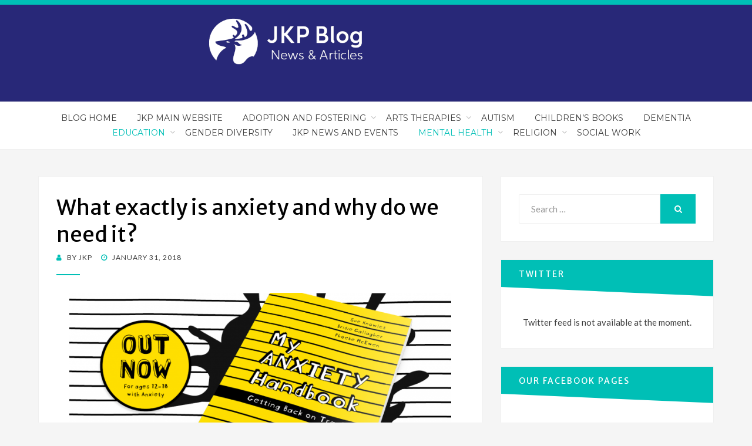

--- FILE ---
content_type: text/html; charset=UTF-8
request_url: https://blog.jkp.com/2018/01/managing-anxiety-2/
body_size: 15895
content:
<!DOCTYPE html>
<html lang="en-GB">
<head >
<meta charset="UTF-8">
<meta name="viewport" content="width=device-width, initial-scale=1.0">
<link rel="profile" href="http://gmpg.org/xfn/11">
<link rel="pingback" href="https://blog.jkp.com/xmlrpc.php" />
<script src="https://cmp.osano.com/16BZ5pRsxke4J1UHo/c66de756-7839-437d-824d-9170e70e69cd/osano.js"></script>
<meta name='robots' content='index, follow, max-image-preview:large, max-snippet:-1, max-video-preview:-1' />

	<!-- This site is optimized with the Yoast SEO plugin v26.6 - https://yoast.com/wordpress/plugins/seo/ -->
	<title>What exactly is anxiety and why do we need it?</title>
	<meta name="description" content="Clinical psychologists Sue Knowles and Bridie Gallagher discuss what anxiety is and how, although it can often feel unbearable, we actually need our anxiety to make our lives work." />
	<link rel="canonical" href="https://blog.jkp.com/2018/01/managing-anxiety-2/" />
	<meta property="og:locale" content="en_GB" />
	<meta property="og:type" content="article" />
	<meta property="og:title" content="What exactly is anxiety and why do we need it?" />
	<meta property="og:description" content="Clinical psychologists Sue Knowles and Bridie Gallagher discuss what anxiety is and how, although it can often feel unbearable, we actually need our anxiety to make our lives work." />
	<meta property="og:url" content="https://blog.jkp.com/2018/01/managing-anxiety-2/" />
	<meta property="og:site_name" content="JKP Blog" />
	<meta property="article:published_time" content="2018-01-31T12:48:35+00:00" />
	<meta property="article:modified_time" content="2018-04-16T11:56:53+00:00" />
	<meta property="og:image" content="https://blog.jkp.com/wp-content/uploads/2018/01/Knowles-et-al-My-Anxiety-Handbook-C2W-1024x536.png" />
	<meta name="author" content="JKP" />
	<meta name="twitter:card" content="summary_large_image" />
	<meta name="twitter:label1" content="Written by" />
	<meta name="twitter:data1" content="JKP" />
	<meta name="twitter:label2" content="Estimated reading time" />
	<meta name="twitter:data2" content="5 minutes" />
	<script type="application/ld+json" class="yoast-schema-graph">{"@context":"https://schema.org","@graph":[{"@type":"WebPage","@id":"https://blog.jkp.com/2018/01/managing-anxiety-2/","url":"https://blog.jkp.com/2018/01/managing-anxiety-2/","name":"What exactly is anxiety and why do we need it?","isPartOf":{"@id":"https://blog.jkp.com/#website"},"primaryImageOfPage":{"@id":"https://blog.jkp.com/2018/01/managing-anxiety-2/#primaryimage"},"image":{"@id":"https://blog.jkp.com/2018/01/managing-anxiety-2/#primaryimage"},"thumbnailUrl":"https://blog.jkp.com/wp-content/uploads/2018/01/Knowles-et-al-My-Anxiety-Handbook-C2W-1024x536.png","datePublished":"2018-01-31T12:48:35+00:00","dateModified":"2018-04-16T11:56:53+00:00","author":{"@id":"https://blog.jkp.com/#/schema/person/cea1866393d1e2aa214c9044036fae81"},"description":"Clinical psychologists Sue Knowles and Bridie Gallagher discuss what anxiety is and how, although it can often feel unbearable, we actually need our anxiety to make our lives work.","breadcrumb":{"@id":"https://blog.jkp.com/2018/01/managing-anxiety-2/#breadcrumb"},"inLanguage":"en-GB","potentialAction":[{"@type":"ReadAction","target":["https://blog.jkp.com/2018/01/managing-anxiety-2/"]}]},{"@type":"ImageObject","inLanguage":"en-GB","@id":"https://blog.jkp.com/2018/01/managing-anxiety-2/#primaryimage","url":"https://blog.jkp.com/wp-content/uploads/2018/01/Knowles-et-al-My-Anxiety-Handbook-C2W.png","contentUrl":"https://blog.jkp.com/wp-content/uploads/2018/01/Knowles-et-al-My-Anxiety-Handbook-C2W.png","width":1200,"height":628},{"@type":"BreadcrumbList","@id":"https://blog.jkp.com/2018/01/managing-anxiety-2/#breadcrumb","itemListElement":[{"@type":"ListItem","position":1,"name":"Home","item":"https://blog.jkp.com/"},{"@type":"ListItem","position":2,"name":"What exactly is anxiety and why do we need it?"}]},{"@type":"WebSite","@id":"https://blog.jkp.com/#website","url":"https://blog.jkp.com/","name":"JKP Blog","description":"News and articles from Jessica Kingsley Publishers and our authors","potentialAction":[{"@type":"SearchAction","target":{"@type":"EntryPoint","urlTemplate":"https://blog.jkp.com/?s={search_term_string}"},"query-input":{"@type":"PropertyValueSpecification","valueRequired":true,"valueName":"search_term_string"}}],"inLanguage":"en-GB"},{"@type":"Person","@id":"https://blog.jkp.com/#/schema/person/cea1866393d1e2aa214c9044036fae81","name":"JKP","image":{"@type":"ImageObject","inLanguage":"en-GB","@id":"https://blog.jkp.com/#/schema/person/image/","url":"https://secure.gravatar.com/avatar/1e5c488767432cda5b2a65748340407caf8e40a00b1b0f1cfe2c949f00c1276f?s=96&d=mm&r=g","contentUrl":"https://secure.gravatar.com/avatar/1e5c488767432cda5b2a65748340407caf8e40a00b1b0f1cfe2c949f00c1276f?s=96&d=mm&r=g","caption":"JKP"},"url":"https://blog.jkp.com/author/jkp/"}]}</script>
	<!-- / Yoast SEO plugin. -->


<link rel='dns-prefetch' href='//maxcdn.bootstrapcdn.com' />
<link rel='dns-prefetch' href='//fonts.googleapis.com' />
<link rel="alternate" type="application/rss+xml" title="JKP Blog &raquo; Feed" href="https://blog.jkp.com/feed/" />
<link rel="alternate" type="application/rss+xml" title="JKP Blog &raquo; Comments Feed" href="https://blog.jkp.com/comments/feed/" />
<link rel="alternate" type="application/rss+xml" title="JKP Blog &raquo; What exactly is anxiety and why do we need it? Comments Feed" href="https://blog.jkp.com/2018/01/managing-anxiety-2/feed/" />
<link rel="alternate" title="oEmbed (JSON)" type="application/json+oembed" href="https://blog.jkp.com/wp-json/oembed/1.0/embed?url=https%3A%2F%2Fblog.jkp.com%2F2018%2F01%2Fmanaging-anxiety-2%2F" />
<link rel="alternate" title="oEmbed (XML)" type="text/xml+oembed" href="https://blog.jkp.com/wp-json/oembed/1.0/embed?url=https%3A%2F%2Fblog.jkp.com%2F2018%2F01%2Fmanaging-anxiety-2%2F&#038;format=xml" />
		<!-- This site uses the Google Analytics by ExactMetrics plugin v8.10.2 - Using Analytics tracking - https://www.exactmetrics.com/ -->
		<!-- Note: ExactMetrics is not currently configured on this site. The site owner needs to authenticate with Google Analytics in the ExactMetrics settings panel. -->
					<!-- No tracking code set -->
				<!-- / Google Analytics by ExactMetrics -->
		<style id='wp-img-auto-sizes-contain-inline-css' type='text/css'>
img:is([sizes=auto i],[sizes^="auto," i]){contain-intrinsic-size:3000px 1500px}
/*# sourceURL=wp-img-auto-sizes-contain-inline-css */
</style>
<link rel='stylesheet' id='sbi_styles-css' href='https://blog.jkp.com/wp-content/plugins/instagram-feed/css/sbi-styles.min.css?ver=6.10.0' type='text/css' media='all' />
<style id='wp-emoji-styles-inline-css' type='text/css'>

	img.wp-smiley, img.emoji {
		display: inline !important;
		border: none !important;
		box-shadow: none !important;
		height: 1em !important;
		width: 1em !important;
		margin: 0 0.07em !important;
		vertical-align: -0.1em !important;
		background: none !important;
		padding: 0 !important;
	}
/*# sourceURL=wp-emoji-styles-inline-css */
</style>
<style id='wp-block-library-inline-css' type='text/css'>
:root{--wp-block-synced-color:#7a00df;--wp-block-synced-color--rgb:122,0,223;--wp-bound-block-color:var(--wp-block-synced-color);--wp-editor-canvas-background:#ddd;--wp-admin-theme-color:#007cba;--wp-admin-theme-color--rgb:0,124,186;--wp-admin-theme-color-darker-10:#006ba1;--wp-admin-theme-color-darker-10--rgb:0,107,160.5;--wp-admin-theme-color-darker-20:#005a87;--wp-admin-theme-color-darker-20--rgb:0,90,135;--wp-admin-border-width-focus:2px}@media (min-resolution:192dpi){:root{--wp-admin-border-width-focus:1.5px}}.wp-element-button{cursor:pointer}:root .has-very-light-gray-background-color{background-color:#eee}:root .has-very-dark-gray-background-color{background-color:#313131}:root .has-very-light-gray-color{color:#eee}:root .has-very-dark-gray-color{color:#313131}:root .has-vivid-green-cyan-to-vivid-cyan-blue-gradient-background{background:linear-gradient(135deg,#00d084,#0693e3)}:root .has-purple-crush-gradient-background{background:linear-gradient(135deg,#34e2e4,#4721fb 50%,#ab1dfe)}:root .has-hazy-dawn-gradient-background{background:linear-gradient(135deg,#faaca8,#dad0ec)}:root .has-subdued-olive-gradient-background{background:linear-gradient(135deg,#fafae1,#67a671)}:root .has-atomic-cream-gradient-background{background:linear-gradient(135deg,#fdd79a,#004a59)}:root .has-nightshade-gradient-background{background:linear-gradient(135deg,#330968,#31cdcf)}:root .has-midnight-gradient-background{background:linear-gradient(135deg,#020381,#2874fc)}:root{--wp--preset--font-size--normal:16px;--wp--preset--font-size--huge:42px}.has-regular-font-size{font-size:1em}.has-larger-font-size{font-size:2.625em}.has-normal-font-size{font-size:var(--wp--preset--font-size--normal)}.has-huge-font-size{font-size:var(--wp--preset--font-size--huge)}.has-text-align-center{text-align:center}.has-text-align-left{text-align:left}.has-text-align-right{text-align:right}.has-fit-text{white-space:nowrap!important}#end-resizable-editor-section{display:none}.aligncenter{clear:both}.items-justified-left{justify-content:flex-start}.items-justified-center{justify-content:center}.items-justified-right{justify-content:flex-end}.items-justified-space-between{justify-content:space-between}.screen-reader-text{border:0;clip-path:inset(50%);height:1px;margin:-1px;overflow:hidden;padding:0;position:absolute;width:1px;word-wrap:normal!important}.screen-reader-text:focus{background-color:#ddd;clip-path:none;color:#444;display:block;font-size:1em;height:auto;left:5px;line-height:normal;padding:15px 23px 14px;text-decoration:none;top:5px;width:auto;z-index:100000}html :where(.has-border-color){border-style:solid}html :where([style*=border-top-color]){border-top-style:solid}html :where([style*=border-right-color]){border-right-style:solid}html :where([style*=border-bottom-color]){border-bottom-style:solid}html :where([style*=border-left-color]){border-left-style:solid}html :where([style*=border-width]){border-style:solid}html :where([style*=border-top-width]){border-top-style:solid}html :where([style*=border-right-width]){border-right-style:solid}html :where([style*=border-bottom-width]){border-bottom-style:solid}html :where([style*=border-left-width]){border-left-style:solid}html :where(img[class*=wp-image-]){height:auto;max-width:100%}:where(figure){margin:0 0 1em}html :where(.is-position-sticky){--wp-admin--admin-bar--position-offset:var(--wp-admin--admin-bar--height,0px)}@media screen and (max-width:600px){html :where(.is-position-sticky){--wp-admin--admin-bar--position-offset:0px}}

/*# sourceURL=wp-block-library-inline-css */
</style><style id='global-styles-inline-css' type='text/css'>
:root{--wp--preset--aspect-ratio--square: 1;--wp--preset--aspect-ratio--4-3: 4/3;--wp--preset--aspect-ratio--3-4: 3/4;--wp--preset--aspect-ratio--3-2: 3/2;--wp--preset--aspect-ratio--2-3: 2/3;--wp--preset--aspect-ratio--16-9: 16/9;--wp--preset--aspect-ratio--9-16: 9/16;--wp--preset--color--black: #000000;--wp--preset--color--cyan-bluish-gray: #abb8c3;--wp--preset--color--white: #ffffff;--wp--preset--color--pale-pink: #f78da7;--wp--preset--color--vivid-red: #cf2e2e;--wp--preset--color--luminous-vivid-orange: #ff6900;--wp--preset--color--luminous-vivid-amber: #fcb900;--wp--preset--color--light-green-cyan: #7bdcb5;--wp--preset--color--vivid-green-cyan: #00d084;--wp--preset--color--pale-cyan-blue: #8ed1fc;--wp--preset--color--vivid-cyan-blue: #0693e3;--wp--preset--color--vivid-purple: #9b51e0;--wp--preset--gradient--vivid-cyan-blue-to-vivid-purple: linear-gradient(135deg,rgb(6,147,227) 0%,rgb(155,81,224) 100%);--wp--preset--gradient--light-green-cyan-to-vivid-green-cyan: linear-gradient(135deg,rgb(122,220,180) 0%,rgb(0,208,130) 100%);--wp--preset--gradient--luminous-vivid-amber-to-luminous-vivid-orange: linear-gradient(135deg,rgb(252,185,0) 0%,rgb(255,105,0) 100%);--wp--preset--gradient--luminous-vivid-orange-to-vivid-red: linear-gradient(135deg,rgb(255,105,0) 0%,rgb(207,46,46) 100%);--wp--preset--gradient--very-light-gray-to-cyan-bluish-gray: linear-gradient(135deg,rgb(238,238,238) 0%,rgb(169,184,195) 100%);--wp--preset--gradient--cool-to-warm-spectrum: linear-gradient(135deg,rgb(74,234,220) 0%,rgb(151,120,209) 20%,rgb(207,42,186) 40%,rgb(238,44,130) 60%,rgb(251,105,98) 80%,rgb(254,248,76) 100%);--wp--preset--gradient--blush-light-purple: linear-gradient(135deg,rgb(255,206,236) 0%,rgb(152,150,240) 100%);--wp--preset--gradient--blush-bordeaux: linear-gradient(135deg,rgb(254,205,165) 0%,rgb(254,45,45) 50%,rgb(107,0,62) 100%);--wp--preset--gradient--luminous-dusk: linear-gradient(135deg,rgb(255,203,112) 0%,rgb(199,81,192) 50%,rgb(65,88,208) 100%);--wp--preset--gradient--pale-ocean: linear-gradient(135deg,rgb(255,245,203) 0%,rgb(182,227,212) 50%,rgb(51,167,181) 100%);--wp--preset--gradient--electric-grass: linear-gradient(135deg,rgb(202,248,128) 0%,rgb(113,206,126) 100%);--wp--preset--gradient--midnight: linear-gradient(135deg,rgb(2,3,129) 0%,rgb(40,116,252) 100%);--wp--preset--font-size--small: 13px;--wp--preset--font-size--medium: 20px;--wp--preset--font-size--large: 36px;--wp--preset--font-size--x-large: 42px;--wp--preset--spacing--20: 0.44rem;--wp--preset--spacing--30: 0.67rem;--wp--preset--spacing--40: 1rem;--wp--preset--spacing--50: 1.5rem;--wp--preset--spacing--60: 2.25rem;--wp--preset--spacing--70: 3.38rem;--wp--preset--spacing--80: 5.06rem;--wp--preset--shadow--natural: 6px 6px 9px rgba(0, 0, 0, 0.2);--wp--preset--shadow--deep: 12px 12px 50px rgba(0, 0, 0, 0.4);--wp--preset--shadow--sharp: 6px 6px 0px rgba(0, 0, 0, 0.2);--wp--preset--shadow--outlined: 6px 6px 0px -3px rgb(255, 255, 255), 6px 6px rgb(0, 0, 0);--wp--preset--shadow--crisp: 6px 6px 0px rgb(0, 0, 0);}:where(.is-layout-flex){gap: 0.5em;}:where(.is-layout-grid){gap: 0.5em;}body .is-layout-flex{display: flex;}.is-layout-flex{flex-wrap: wrap;align-items: center;}.is-layout-flex > :is(*, div){margin: 0;}body .is-layout-grid{display: grid;}.is-layout-grid > :is(*, div){margin: 0;}:where(.wp-block-columns.is-layout-flex){gap: 2em;}:where(.wp-block-columns.is-layout-grid){gap: 2em;}:where(.wp-block-post-template.is-layout-flex){gap: 1.25em;}:where(.wp-block-post-template.is-layout-grid){gap: 1.25em;}.has-black-color{color: var(--wp--preset--color--black) !important;}.has-cyan-bluish-gray-color{color: var(--wp--preset--color--cyan-bluish-gray) !important;}.has-white-color{color: var(--wp--preset--color--white) !important;}.has-pale-pink-color{color: var(--wp--preset--color--pale-pink) !important;}.has-vivid-red-color{color: var(--wp--preset--color--vivid-red) !important;}.has-luminous-vivid-orange-color{color: var(--wp--preset--color--luminous-vivid-orange) !important;}.has-luminous-vivid-amber-color{color: var(--wp--preset--color--luminous-vivid-amber) !important;}.has-light-green-cyan-color{color: var(--wp--preset--color--light-green-cyan) !important;}.has-vivid-green-cyan-color{color: var(--wp--preset--color--vivid-green-cyan) !important;}.has-pale-cyan-blue-color{color: var(--wp--preset--color--pale-cyan-blue) !important;}.has-vivid-cyan-blue-color{color: var(--wp--preset--color--vivid-cyan-blue) !important;}.has-vivid-purple-color{color: var(--wp--preset--color--vivid-purple) !important;}.has-black-background-color{background-color: var(--wp--preset--color--black) !important;}.has-cyan-bluish-gray-background-color{background-color: var(--wp--preset--color--cyan-bluish-gray) !important;}.has-white-background-color{background-color: var(--wp--preset--color--white) !important;}.has-pale-pink-background-color{background-color: var(--wp--preset--color--pale-pink) !important;}.has-vivid-red-background-color{background-color: var(--wp--preset--color--vivid-red) !important;}.has-luminous-vivid-orange-background-color{background-color: var(--wp--preset--color--luminous-vivid-orange) !important;}.has-luminous-vivid-amber-background-color{background-color: var(--wp--preset--color--luminous-vivid-amber) !important;}.has-light-green-cyan-background-color{background-color: var(--wp--preset--color--light-green-cyan) !important;}.has-vivid-green-cyan-background-color{background-color: var(--wp--preset--color--vivid-green-cyan) !important;}.has-pale-cyan-blue-background-color{background-color: var(--wp--preset--color--pale-cyan-blue) !important;}.has-vivid-cyan-blue-background-color{background-color: var(--wp--preset--color--vivid-cyan-blue) !important;}.has-vivid-purple-background-color{background-color: var(--wp--preset--color--vivid-purple) !important;}.has-black-border-color{border-color: var(--wp--preset--color--black) !important;}.has-cyan-bluish-gray-border-color{border-color: var(--wp--preset--color--cyan-bluish-gray) !important;}.has-white-border-color{border-color: var(--wp--preset--color--white) !important;}.has-pale-pink-border-color{border-color: var(--wp--preset--color--pale-pink) !important;}.has-vivid-red-border-color{border-color: var(--wp--preset--color--vivid-red) !important;}.has-luminous-vivid-orange-border-color{border-color: var(--wp--preset--color--luminous-vivid-orange) !important;}.has-luminous-vivid-amber-border-color{border-color: var(--wp--preset--color--luminous-vivid-amber) !important;}.has-light-green-cyan-border-color{border-color: var(--wp--preset--color--light-green-cyan) !important;}.has-vivid-green-cyan-border-color{border-color: var(--wp--preset--color--vivid-green-cyan) !important;}.has-pale-cyan-blue-border-color{border-color: var(--wp--preset--color--pale-cyan-blue) !important;}.has-vivid-cyan-blue-border-color{border-color: var(--wp--preset--color--vivid-cyan-blue) !important;}.has-vivid-purple-border-color{border-color: var(--wp--preset--color--vivid-purple) !important;}.has-vivid-cyan-blue-to-vivid-purple-gradient-background{background: var(--wp--preset--gradient--vivid-cyan-blue-to-vivid-purple) !important;}.has-light-green-cyan-to-vivid-green-cyan-gradient-background{background: var(--wp--preset--gradient--light-green-cyan-to-vivid-green-cyan) !important;}.has-luminous-vivid-amber-to-luminous-vivid-orange-gradient-background{background: var(--wp--preset--gradient--luminous-vivid-amber-to-luminous-vivid-orange) !important;}.has-luminous-vivid-orange-to-vivid-red-gradient-background{background: var(--wp--preset--gradient--luminous-vivid-orange-to-vivid-red) !important;}.has-very-light-gray-to-cyan-bluish-gray-gradient-background{background: var(--wp--preset--gradient--very-light-gray-to-cyan-bluish-gray) !important;}.has-cool-to-warm-spectrum-gradient-background{background: var(--wp--preset--gradient--cool-to-warm-spectrum) !important;}.has-blush-light-purple-gradient-background{background: var(--wp--preset--gradient--blush-light-purple) !important;}.has-blush-bordeaux-gradient-background{background: var(--wp--preset--gradient--blush-bordeaux) !important;}.has-luminous-dusk-gradient-background{background: var(--wp--preset--gradient--luminous-dusk) !important;}.has-pale-ocean-gradient-background{background: var(--wp--preset--gradient--pale-ocean) !important;}.has-electric-grass-gradient-background{background: var(--wp--preset--gradient--electric-grass) !important;}.has-midnight-gradient-background{background: var(--wp--preset--gradient--midnight) !important;}.has-small-font-size{font-size: var(--wp--preset--font-size--small) !important;}.has-medium-font-size{font-size: var(--wp--preset--font-size--medium) !important;}.has-large-font-size{font-size: var(--wp--preset--font-size--large) !important;}.has-x-large-font-size{font-size: var(--wp--preset--font-size--x-large) !important;}
/*# sourceURL=global-styles-inline-css */
</style>

<style id='classic-theme-styles-inline-css' type='text/css'>
/*! This file is auto-generated */
.wp-block-button__link{color:#fff;background-color:#32373c;border-radius:9999px;box-shadow:none;text-decoration:none;padding:calc(.667em + 2px) calc(1.333em + 2px);font-size:1.125em}.wp-block-file__button{background:#32373c;color:#fff;text-decoration:none}
/*# sourceURL=/wp-includes/css/classic-themes.min.css */
</style>
<link rel='stylesheet' id='ctf_styles-css' href='https://blog.jkp.com/wp-content/plugins/custom-twitter-feeds/css/ctf-styles.min.css?ver=2.3.1' type='text/css' media='all' />
<link rel='stylesheet' id='cff-css' href='https://blog.jkp.com/wp-content/plugins/custom-facebook-feed/assets/css/cff-style.min.css?ver=4.3.4' type='text/css' media='all' />
<link rel='stylesheet' id='sb-font-awesome-css' href='https://maxcdn.bootstrapcdn.com/font-awesome/4.7.0/css/font-awesome.min.css?ver=6.9' type='text/css' media='all' />
<link rel='stylesheet' id='bandana-bootstrap-css' href='https://blog.jkp.com/wp-content/themes/bandana-pro/css/bootstrap.css?ver=6.9' type='text/css' media='all' />
<link rel='stylesheet' id='bandana-fontawesome-css' href='https://blog.jkp.com/wp-content/themes/bandana-pro/css/font-awesome.css?ver=6.9' type='text/css' media='all' />
<link rel='stylesheet' id='bandana-animate-css' href='https://blog.jkp.com/wp-content/themes/bandana-pro/css/animate.css?ver=6.9' type='text/css' media='all' />
<link rel='stylesheet' id='bandana-fonts-css' href='https://fonts.googleapis.com/css?family=Merriweather+Sans%7CLato%7CMontserrat&#038;subset=latin%2Clatin-ext' type='text/css' media='all' />
<link rel='stylesheet' id='bandana-style-css' href='https://blog.jkp.com/wp-content/themes/bandana-pro/style.css?ver=6.9' type='text/css' media='all' />
<script type="text/javascript" src="https://blog.jkp.com/wp-includes/js/jquery/jquery.min.js?ver=3.7.1" id="jquery-core-js"></script>
<script type="text/javascript" src="https://blog.jkp.com/wp-includes/js/jquery/jquery-migrate.min.js?ver=3.4.1" id="jquery-migrate-js"></script>
<link rel="https://api.w.org/" href="https://blog.jkp.com/wp-json/" /><link rel="alternate" title="JSON" type="application/json" href="https://blog.jkp.com/wp-json/wp/v2/posts/15679" /><link rel="EditURI" type="application/rsd+xml" title="RSD" href="https://blog.jkp.com/xmlrpc.php?rsd" />
<meta name="generator" content="WordPress 6.9" />
<link rel='shortlink' href='https://blog.jkp.com/?p=15679' />
<link type="text/css" rel="stylesheet" href="https://blog.jkp.com/wp-content/plugins/category-specific-rss-feed-menu/wp_cat_rss_style.css" />

		<style type="text/css">
		.site-header,
		.site-header.stuck {
			background-image: url(https://blog.jkp.com/wp-content/uploads/2020/03/cropped-JKP-Blog-Logo-Banner-Off-Centre.png);
			background-repeat: no-repeat;
			background-position: top center;
			-webkit-background-size: cover;
			   -moz-background-size: cover;
			     -o-background-size: cover;
			        background-size: cover;
		}
	</style>
	
			<style type="text/css" id="wp-custom-css">
			p .site-title, .site-description {
	font-size: larger;
	font-family: 'Plantin', serif;
	color: white;
}

.search-control-wrapper {
	visibility: hidden;
}

.has-site-branding .site-branding {
	display: none;
}

.site-hero-wrapper {
	display: none;
}		</style>
		</head>
<body class="wp-singular post-template-default single single-post postid-15679 single-format-standard wp-theme-bandana-pro group-blog has-site-branding has-custom-header has-right-sidebar has-excerpt" itemscope itemtype="http://schema.org/WebPage">
<div id="page" class="site-wrapper site">

	

<header id="masthead" class="site-header" role="banner" itemscope itemtype="http://schema.org/WPHeader">
	<div class="container">
		<div class="row">
			<div class="col-xxl-12">

				<div class="site-header-inside-wrapper">
					<div class="social-menu-header-wrapper">
											</div><!-- .social-menu-header-wrapper -->

					<div class="site-branding-wrapper">
						<div class="site-logo-wrapper" itemscope itemtype="http://schema.org/Organization"></div>
						<div class="site-branding">
															<p class="site-title" itemprop="headline"><a href="https://blog.jkp.com/" title="JKP Blog" rel="home">JKP Blog</a></p>
							
														<p class="site-description" itemprop="description">News and articles from Jessica Kingsley Publishers and our authors</p>
													</div>
					</div><!-- .site-branding-wrapper -->

					<div class="search-control-wrapper">
						<a href="#" title="Search" class="search-control">
							<span class="screen-reader-text">Search</span>
						</a>
					</div><!-- .search-control-wrapper -->
				</div><!-- .site-header-inside-wrapper -->

			</div><!-- .col-xxl-12 -->
		</div><!-- .row -->
	</div><!-- .container -->
</header><!-- #masthead -->

<nav id="site-navigation" class="main-navigation" role="navigation" >
	<div class="container">
		<div class="row">
			<div class="col-xxl-12">

				<div class="main-navigation-inside">

					<a class="skip-link screen-reader-text" href="#content">Skip to content</a>
					<div class="toggle-menu-wrapper">
						<a href="#header-menu-responsive" title="Menu" class="toggle-menu-control">
							<span class="toggle-menu-label">Menu</span>
						</a>
					</div>

					<div class="site-header-menu"><ul id="menu-1" class="header-menu sf-menu"><li id="menu-item-16650" class="menu-item menu-item-type-custom menu-item-object-custom menu-item-home menu-item-16650"><a href="https://blog.jkp.com/">Blog Home</a></li>
<li id="menu-item-16683" class="menu-item menu-item-type-custom menu-item-object-custom menu-item-16683"><a href="https://uk.jkp.com/">JKP Main Website</a></li>
<li id="menu-item-16651" class="menu-item menu-item-type-taxonomy menu-item-object-category menu-item-has-children menu-item-16651"><a href="https://blog.jkp.com/category/adoption-fostering/">Adoption and Fostering</a>
<ul class="sub-menu">
	<li id="menu-item-16652" class="menu-item menu-item-type-taxonomy menu-item-object-category menu-item-16652"><a href="https://blog.jkp.com/category/adoption-fostering/adoption-parenting/">Adoption</a></li>
	<li id="menu-item-16653" class="menu-item menu-item-type-taxonomy menu-item-object-category menu-item-16653"><a href="https://blog.jkp.com/category/adoption-fostering/fostering-parenting/">Fostering</a></li>
</ul>
</li>
<li id="menu-item-16654" class="menu-item menu-item-type-taxonomy menu-item-object-category menu-item-has-children menu-item-16654"><a href="https://blog.jkp.com/category/arts-therapy/">Arts Therapies</a>
<ul class="sub-menu">
	<li id="menu-item-16655" class="menu-item menu-item-type-taxonomy menu-item-object-category menu-item-16655"><a href="https://blog.jkp.com/category/arts-therapy/music-therapy/">Music Therapy</a></li>
</ul>
</li>
<li id="menu-item-16656" class="menu-item menu-item-type-taxonomy menu-item-object-category menu-item-16656"><a href="https://blog.jkp.com/category/autism/">Autism</a></li>
<li id="menu-item-16657" class="menu-item menu-item-type-taxonomy menu-item-object-category menu-item-16657"><a href="https://blog.jkp.com/category/childrens-books/">Children&#8217;s Books</a></li>
<li id="menu-item-16658" class="menu-item menu-item-type-taxonomy menu-item-object-category menu-item-16658"><a href="https://blog.jkp.com/category/dementia/">Dementia</a></li>
<li id="menu-item-16659" class="menu-item menu-item-type-taxonomy menu-item-object-category current-post-ancestor current-menu-parent current-post-parent menu-item-has-children menu-item-16659"><a href="https://blog.jkp.com/category/education/">Education</a>
<ul class="sub-menu">
	<li id="menu-item-16660" class="menu-item menu-item-type-taxonomy menu-item-object-category menu-item-16660"><a href="https://blog.jkp.com/category/education/early-years/">Early Years</a></li>
	<li id="menu-item-16766" class="menu-item menu-item-type-taxonomy menu-item-object-category current-post-ancestor current-menu-parent current-post-parent menu-item-16766"><a href="https://blog.jkp.com/category/education/pastoral-care/">Pastoral care</a></li>
	<li id="menu-item-16661" class="menu-item menu-item-type-taxonomy menu-item-object-category menu-item-16661"><a href="https://blog.jkp.com/category/education/special-educational-needs/">Special Educational Needs</a></li>
	<li id="menu-item-16662" class="menu-item menu-item-type-taxonomy menu-item-object-category menu-item-16662"><a href="https://blog.jkp.com/category/education/special-educational-needs/dyslexia/">Dyslexia</a></li>
</ul>
</li>
<li id="menu-item-16663" class="menu-item menu-item-type-taxonomy menu-item-object-category menu-item-16663"><a href="https://blog.jkp.com/category/gender-diversity/">Gender Diversity</a></li>
<li id="menu-item-16664" class="menu-item menu-item-type-taxonomy menu-item-object-category menu-item-16664"><a href="https://blog.jkp.com/category/news-events/">JKP News and Events</a></li>
<li id="menu-item-16665" class="menu-item menu-item-type-taxonomy menu-item-object-category current-post-ancestor current-menu-parent current-post-parent menu-item-has-children menu-item-16665"><a href="https://blog.jkp.com/category/mental-health/">Mental Health</a>
<ul class="sub-menu">
	<li id="menu-item-16666" class="menu-item menu-item-type-taxonomy menu-item-object-category menu-item-16666"><a href="https://blog.jkp.com/category/mental-health/bereavement/">Bereavement</a></li>
	<li id="menu-item-16667" class="menu-item menu-item-type-taxonomy menu-item-object-category menu-item-16667"><a href="https://blog.jkp.com/category/mental-health/counseling/">Counselling</a></li>
	<li id="menu-item-16668" class="menu-item menu-item-type-taxonomy menu-item-object-category menu-item-16668"><a href="https://blog.jkp.com/category/mental-health/self-help/">Self-Help</a></li>
</ul>
</li>
<li id="menu-item-16669" class="menu-item menu-item-type-taxonomy menu-item-object-category menu-item-has-children menu-item-16669"><a href="https://blog.jkp.com/category/religion/">Religion</a>
<ul class="sub-menu">
	<li id="menu-item-16670" class="menu-item menu-item-type-taxonomy menu-item-object-category menu-item-16670"><a href="https://blog.jkp.com/category/religion/practical-theology/">Practical Theology</a></li>
	<li id="menu-item-16671" class="menu-item menu-item-type-taxonomy menu-item-object-category menu-item-16671"><a href="https://blog.jkp.com/category/religion/spirituality/">Spirituality</a></li>
</ul>
</li>
<li id="menu-item-16672" class="menu-item menu-item-type-taxonomy menu-item-object-category menu-item-16672"><a href="https://blog.jkp.com/category/social-work/">Social work</a></li>
</ul></div>
				</div><!-- .main-navigation-inside -->

			</div><!-- .col-xxl-12 -->
		</div><!-- .row -->
	</div><!-- .container -->
</nav><!-- .main-navigation -->


	<div id="content" class="site-content">

	<div class="container">
		<div class="row">

			<div id="primary" class="content-area col-xs-12 col-sm-12 col-md-12 col-lg-8 col-xl-8 col-xxl-8">
				<main id="main" class="site-main" role="main">

					<div id="post-wrapper" class="post-wrapper">
					
						
<article id="post-15679" class="post-15679 post type-post status-publish format-standard hentry category-education category-mental-health category-pastoral-care tag-anxiety tag-anxious tag-anxious-feelings tag-bridie-gallagher tag-cbt tag-cognitive-behavioural-therapy tag-counselling tag-education-2 tag-feeling-anxious tag-flight-fight-or-freeze tag-mental-health tag-my-anxiety-handbook tag-parenting-2 tag-pastoral-care tag-phoebe-mcewen tag-schools tag-sue-knowles tag-teachers wow fadeInUp" itemscope itemtype="http://schema.org/CreativeWork">

		<div class="entry-header-wrapper">
		<header class="entry-header">
			<h1 class="entry-title entry-title-single" itemprop="headline">What exactly is anxiety and why do we need it?</h1>		</header><!-- .entry-header -->

		<div class="entry-meta entry-meta-header-after">
			<span class="byline"> by <span class="entry-author author vcard" itemprop="author" itemscope itemtype="http://schema.org/Person"><a class="entry-author-link url fn n" href="https://blog.jkp.com/author/jkp/" itemprop="url" rel="author"><span class="entry-author-name" itemprop="name">JKP</span></a></span></span><span class="posted-on"><span class="screen-reader-text">Posted on</span><a href="https://blog.jkp.com/2018/01/managing-anxiety-2/" rel="bookmark"> <time class="entry-date published" datetime="2018-01-31T12:48:35+00:00" itemprop="datePublished">January 31, 2018</time><time class="updated" datetime="2018-04-16T12:56:53+01:00" itemprop="dateModified">April 16, 2018</time></a></span>		</div><!-- .entry-meta -->
	</div><!-- .entry-header-wrapper -->
	
	<div class="entry-content" itemprop="text">
		<h4><img fetchpriority="high" decoding="async" class="aligncenter wp-image-15680 size-large" title="managing anxiety" src="https://blog.jkp.com/wp-content/uploads/2018/01/Knowles-et-al-My-Anxiety-Handbook-C2W-1024x536.png" alt="managing anxiety" width="650" height="340" srcset="https://blog.jkp.com/wp-content/uploads/2018/01/Knowles-et-al-My-Anxiety-Handbook-C2W-1024x536.png 1024w, https://blog.jkp.com/wp-content/uploads/2018/01/Knowles-et-al-My-Anxiety-Handbook-C2W-300x157.png 300w, https://blog.jkp.com/wp-content/uploads/2018/01/Knowles-et-al-My-Anxiety-Handbook-C2W-768x402.png 768w, https://blog.jkp.com/wp-content/uploads/2018/01/Knowles-et-al-My-Anxiety-Handbook-C2W.png 1200w" sizes="(max-width: 650px) 100vw, 650px" />Clinical psychologists Sue Knowles and Bridie Gallagher discuss what anxiety is and how, although it can sometimes feel unbearable for many people, we actually need our anxiety to make our lives work.  Their article has been adapted from their new book, <a href="https://intl.jkp.com/uk/my-anxiety-handbook-35570.html" target="_blank" rel="noopener">My Anxiety Handbook: Getting Back on Track</a>, which provides young people with guidance on how to recognise and manage anxiety&#8217;s difficulties.</h4>
<p>Anxiety is what happens when our bodies think we are under threat.  It&#8217;s a feeling that most people describe as unpleasant, but the physical sensations can actually be very similar to feelings of excitement.  The difference when we&#8217;re anxious is that we also have anxious thoughts or interpret the feeling as &#8220;bad&#8221;.  Other words that are commonly used to describe feeling anxious are &#8220;nervous&#8221;, &#8220;fearful&#8221; or &#8220;worried&#8221;.</p>
<p>Everyone responds a little differently when they are anxious.  Some people feel anxiety mostly in their body with sensations in their stomach, chest and even sometimes their arms and legs.  Other people might say that anxiety is &#8220;in their head&#8221; because the main thing they notice is that their thoughts go very fast.  These things happen in our body and our mind because when our body notices a &#8220;threat&#8221;, it responds in the way that it has since we were living in caves.  Back then, we were threatened by predators and worried about being clubbed to death by other cavemen.  Now, we might be more worried about exams and feel threatened by new groups of people.  So, in the way that is has for eons, your brain uses the information collected by your eyes and ears to detect threats in your environment and, without consulting you, releases a number of chemicals that have immediate effects on both your body and the way you think.</p>
<p>These chemicals affect your breathing, your digestion, heart rate, blood flow and muscle tension.  The aim is to make you ready to get very far away from the threat quickly (flight), kick the hell out of that caveman (fight) or pretend you are dead so he goes away and leaves you alone (freeze).  So, your heart rate and breathing speed up, your blood flows away from you internal organs and towards your arms and legs so they are ready for action.  The unintended consequences can be that you feel tense and a bit sick, or get butterflies in your stomach.  You could start to sweat and feel light-headed or a bit dizzy, even though you might be sitting still.  All these reactions are clever ways ways of your brain helping you to be ready and prepared to manage threat.  However, as threats have changed significantly since this threat system evolved, these reactions are not as useful as they once were.  If we don&#8217;t understand what our body is doing, then these reactions themselves can cause even more anxiety.</p>
<p>Some people feel anxious every day; other people only feel anxious occasionally.  Some people&#8217;s brains will kick off the chemical reactions much more easily than others.  We think, from looking at the research, that this can be because they were either born with a sensitive threat system or because they have had more difficult and stressful experiences, or both.  There are lots of individual differences, but what we know is that <em>everyone </em>experiences anxiety.</p>
<p>When we are anxious, several things happen to the way we think.  It becomes easier to think of negative rather than positive outcomes, we get stuck on &#8220;what if&#8221; questions, and our thinking brain shuts down and our threat brain (focused solely on survival) takes over.  This means that we struggle to use the bits of our brains that usually would help us to solve problems and see the wider context, because these bits are offline whilst we manage the threat.  This is a really effective way of dealing with physical threats that were common for cavemen, but it does not serve us so well in complex social situations that we find ourselves in now.</p>
<p>That said, we wouldn&#8217;t want to be entirely without anxiety.  This may sound silly, especially if anxiety is making your life miserable, however it is important to remember that anxiety is useful and we wouldn&#8217;t want to be without it.  We developed flight, fight and freeze for a very good reason and although we now have more complex worries and things to be scared of, we still need our anxiety to make our lives work.</p>
<p>Imagine if parents didn&#8217;t feel anxious about their new baby?  Dads might not bother to baby-proof the house, mums might not bother to check that the car seats are attached properly.  None of these things work out very well for the baby.</p>
<p>Worrying about exams might be stressful, but is it worse than not worrying about exams?  If we didn&#8217;t have any anxiety about the future, then we would probably just sit and eat ice-cream rather than revising.  After all, which is more fun and pleasant?</p>
<p><a href="https://intl.jkp.com/uk/my-anxiety-handbook-35570.html" target="_blank" rel="noopener">In our new book</a>, we do not aim to rid you of your anxiety.  This might sound like a blissful idea, but we really think that your anxiety is an important and useful part of your life.  It might just need some understanding, and maybe some taming, to make sure it is helping more than it is causing you problems.  We aim to provide you with information and young people&#8217;s stories that will help you to better understand your anxiety and where it might come from, and to explain a number of different approaches and strategies to help you to feel more in control of your anxiety.  The ideas that we have included come from research studies, our experiences of working with young people, and the experiences of young people and what they have found helpful.</p>
<p>Use code MAH for a 10% discount when you <a href="https://intl.jkp.com/uk/my-anxiety-handbook-35570.html" target="_blank" rel="noopener">order this book from our website</a> before the 10th February.</p>
<div class="clearfix entry-content">
<div class="clearfix entry-content">
<p><strong>If you would like to read more articles like Sue and Bridie&#8217;s and hear the latest news and offers on our Mental Health books, why not <a href="http://intl.jkp.com/uk/mailing" target="_blank" rel="noopener noreferrer">join our mailing list?</a> We can send information by email or post as you prefer. You can unsubscribe at any time.</strong></p>
</div>
</div>
			</div><!-- .entry-content -->

	<footer class="entry-meta entry-meta-footer">
		<span class="cat-links cat-links-single">Posted in <a href="https://blog.jkp.com/category/education/" rel="category tag">Education</a>, <a href="https://blog.jkp.com/category/mental-health/" rel="category tag">Mental health</a>, <a href="https://blog.jkp.com/category/education/pastoral-care/" rel="category tag">Pastoral care</a></span><span class="tags-links tags-links-single">Tagged <a href="https://blog.jkp.com/tag/anxiety/" rel="tag">anxiety</a>, <a href="https://blog.jkp.com/tag/anxious/" rel="tag">anxious</a>, <a href="https://blog.jkp.com/tag/anxious-feelings/" rel="tag">anxious feelings</a>, <a href="https://blog.jkp.com/tag/bridie-gallagher/" rel="tag">Bridie Gallagher</a>, <a href="https://blog.jkp.com/tag/cbt/" rel="tag">CBT</a>, <a href="https://blog.jkp.com/tag/cognitive-behavioural-therapy/" rel="tag">cognitive behavioural therapy</a>, <a href="https://blog.jkp.com/tag/counselling/" rel="tag">counselling</a>, <a href="https://blog.jkp.com/tag/education-2/" rel="tag">education</a>, <a href="https://blog.jkp.com/tag/feeling-anxious/" rel="tag">feeling anxious</a>, <a href="https://blog.jkp.com/tag/flight-fight-or-freeze/" rel="tag">flight fight or freeze</a>, <a href="https://blog.jkp.com/tag/mental-health/" rel="tag">mental health</a>, <a href="https://blog.jkp.com/tag/my-anxiety-handbook/" rel="tag">My Anxiety Handbook</a>, <a href="https://blog.jkp.com/tag/parenting-2/" rel="tag">parenting</a>, <a href="https://blog.jkp.com/tag/pastoral-care/" rel="tag">pastoral care</a>, <a href="https://blog.jkp.com/tag/phoebe-mcewen/" rel="tag">Phoebe McEwen</a>, <a href="https://blog.jkp.com/tag/schools/" rel="tag">schools</a>, <a href="https://blog.jkp.com/tag/sue-knowles/" rel="tag">Sue Knowles</a>, <a href="https://blog.jkp.com/tag/teachers/" rel="tag">teachers</a></span>	</footer><!-- .entry-meta -->

</article><!-- #post-## -->

						
						
	<nav class="navigation post-navigation" aria-label="Posts">
		<h2 class="screen-reader-text">Post navigation</h2>
		<div class="nav-links"><div class="nav-previous"><a href="https://blog.jkp.com/2018/01/enablement/" rel="prev"><span class="meta-nav">Prev</span> <span class="post-title">Autism and Enablement</span></a></div><div class="nav-next"><a href="https://blog.jkp.com/2018/01/brexit-brain/" rel="next"><span class="meta-nav">Next</span> <span class="post-title">Brexit on the Brain &#8211; the implications of the interbrain for the Brexit debate</span></a></div></div>
	</nav>
						
<div id="comments" class="comments-area">

	
	
	
		<div id="respond" class="comment-respond">
		<h3 id="reply-title" class="comment-reply-title">Leave a Reply <small><a rel="nofollow" id="cancel-comment-reply-link" href="/2018/01/managing-anxiety-2/#respond" style="display:none;">Cancel reply</a></small></h3><form action="https://blog.jkp.com/wp-comments-post.php" method="post" id="commentform" class="comment-form"><p class="comment-notes"><span id="email-notes">Your email address will not be published.</span> <span class="required-field-message">Required fields are marked <span class="required">*</span></span></p><p class="comment-form-comment"><label for="comment">Comment <span class="required">*</span></label> <textarea id="comment" name="comment" cols="45" rows="8" maxlength="65525" required></textarea></p><p class="comment-form-author"><label for="author">Name <span class="required">*</span></label> <input id="author" name="author" type="text" value="" size="30" maxlength="245" autocomplete="name" required /></p>
<p class="comment-form-email"><label for="email">Email <span class="required">*</span></label> <input id="email" name="email" type="email" value="" size="30" maxlength="100" aria-describedby="email-notes" autocomplete="email" required /></p>
<p class="comment-form-url"><label for="url">Website</label> <input id="url" name="url" type="url" value="" size="30" maxlength="200" autocomplete="url" /></p>
<p class="comment-form-cookies-consent"><input id="wp-comment-cookies-consent" name="wp-comment-cookies-consent" type="checkbox" value="yes" /> <label for="wp-comment-cookies-consent">Save my name, email, and website in this browser for the next time I comment.</label></p>
<p class="form-submit"><input name="submit" type="submit" id="submit" class="submit" value="Post Comment" /> <input type='hidden' name='comment_post_ID' value='15679' id='comment_post_ID' />
<input type='hidden' name='comment_parent' id='comment_parent' value='0' />
</p><p style="display: none;"><input type="hidden" id="akismet_comment_nonce" name="akismet_comment_nonce" value="91d50f497f" /></p><p style="display: none !important;" class="akismet-fields-container" data-prefix="ak_"><label>&#916;<textarea name="ak_hp_textarea" cols="45" rows="8" maxlength="100"></textarea></label><input type="hidden" id="ak_js_1" name="ak_js" value="49"/><script>document.getElementById( "ak_js_1" ).setAttribute( "value", ( new Date() ).getTime() );</script></p></form>	</div><!-- #respond -->
	<p class="akismet_comment_form_privacy_notice">This site uses Akismet to reduce spam. <a href="https://akismet.com/privacy/" target="_blank" rel="nofollow noopener">Learn how your comment data is processed.</a></p>
</div><!-- #comments -->

										</div><!-- .post-wrapper -->

				</main><!-- #main -->
			</div><!-- #primary -->

			<div id="site-sidebar" class="sidebar-area col-xs-12 col-sm-12 col-md-12 col-lg-4 col-xl-4 col-xxl-4">
	<div id="secondary" class="sidebar widget-area" role="complementary" itemscope itemtype="http://schema.org/WPSideBar">
				<aside id="search-2" class="widget widget_search">
<form role="search" method="get" class="search-form" action="https://blog.jkp.com/" itemprop="potentialAction" itemscope itemtype="http://schema.org/SearchAction">
	<label>
		<span class="screen-reader-text">Search for:</span>
		<input type="search" class="search-field" placeholder="Search &hellip;" value="" name="s" title="Search for:" />
	</label>
	<button type="submit" class="search-submit"><span class="screen-reader-text">Search</span></button>
</form>
</aside><aside id="custom-twitter-feeds-widget-2" class="widget widget_custom-twitter-feeds-widget"><h2 class="widget-title">Twitter</h2>
<!-- Custom Twitter Feeds by Smash Balloon -->
<div id="ctf" class=" ctf ctf-type-usertimeline ctf-rebranded ctf-feed-1  ctf-styles ctf-list ctf-regular-style"   data-ctfshortcode="{&quot;feed&quot;:1}"   data-ctfdisablelinks="false" data-ctflinktextcolor="#" data-header-size="small" data-feedid="1" data-postid="15679"  data-feed="1" data-ctfintents="1"  data-ctfneeded="1">
            <div id="ctf" class="ctf">
            <div class="ctf-error">
                <div class="ctf-error-user">
					Twitter feed is not available at the moment.                </div>
            </div>
        </div>
		    <div class="ctf-tweets">
   		    </div>
    
</div>
</aside><aside id="nav_menu-2" class="widget widget_nav_menu"><h2 class="widget-title">Our Facebook pages</h2><div class="menu-facebook-pages-container"><ul id="menu-facebook-pages" class="menu"><li id="menu-item-16643" class="menu-item menu-item-type-custom menu-item-object-custom menu-item-16643"><a href="https://www.facebook.com/JKPAdoption/">Adoption, Fostering and Parenting</a></li>
<li id="menu-item-16644" class="menu-item menu-item-type-custom menu-item-object-custom menu-item-16644"><a href="https://www.facebook.com/JKPAutism">Autism, Asperger&#8217;s and Related Conditions</a></li>
<li id="menu-item-16646" class="menu-item menu-item-type-custom menu-item-object-custom menu-item-16646"><a href="https://www.facebook.com/JKPGenderDiversity">Gender Diversity</a></li>
<li id="menu-item-16648" class="menu-item menu-item-type-custom menu-item-object-custom menu-item-16648"><a href="https://www.facebook.com/JKPSocialWork">Social Work, Mental Health and Health Care</a></li>
<li id="menu-item-16649" class="menu-item menu-item-type-custom menu-item-object-custom menu-item-16649"><a href="https://www.facebook.com/jkpspecialeducation/">Special Ed, PSHE and Early Years</a></li>
</ul></div></aside><aside id="instagram-bandana-2" class="widget widget-instagram-bandana">					<h2 class="widget-title">Instagram</h2>		

		<div class="bandana-instagram-wrapper bandana-instagram-columns-2">
            
<div id="sb_instagram"  class="sbi sbi_mob_col_1 sbi_tab_col_1 sbi_col_1 sbi_width_resp" style="padding-bottom: 10px;"	 data-feedid="*1"  data-res="auto" data-cols="1" data-colsmobile="1" data-colstablet="1" data-num="6" data-nummobile="6" data-item-padding="5"	 data-shortcode-atts="{&quot;feed&quot;:&quot;1&quot;,&quot;cachetime&quot;:30}"  data-postid="15679" data-locatornonce="445523246a" data-imageaspectratio="1:1" data-sbi-flags="favorLocal">
	
	<div id="sbi_images"  style="gap: 10px;">
			</div>

	<div id="sbi_load" >

	
			<span class="sbi_follow_btn sbi_custom" >
			<a target="_blank"
				rel="nofollow noopener"  href="https://www.instagram.com/17841400134944008/" style="background: rgb(64,139,209);">
				<svg class="svg-inline--fa fa-instagram fa-w-14" aria-hidden="true" data-fa-processed="" aria-label="Instagram" data-prefix="fab" data-icon="instagram" role="img" viewBox="0 0 448 512">
                    <path fill="currentColor" d="M224.1 141c-63.6 0-114.9 51.3-114.9 114.9s51.3 114.9 114.9 114.9S339 319.5 339 255.9 287.7 141 224.1 141zm0 189.6c-41.1 0-74.7-33.5-74.7-74.7s33.5-74.7 74.7-74.7 74.7 33.5 74.7 74.7-33.6 74.7-74.7 74.7zm146.4-194.3c0 14.9-12 26.8-26.8 26.8-14.9 0-26.8-12-26.8-26.8s12-26.8 26.8-26.8 26.8 12 26.8 26.8zm76.1 27.2c-1.7-35.9-9.9-67.7-36.2-93.9-26.2-26.2-58-34.4-93.9-36.2-37-2.1-147.9-2.1-184.9 0-35.8 1.7-67.6 9.9-93.9 36.1s-34.4 58-36.2 93.9c-2.1 37-2.1 147.9 0 184.9 1.7 35.9 9.9 67.7 36.2 93.9s58 34.4 93.9 36.2c37 2.1 147.9 2.1 184.9 0 35.9-1.7 67.7-9.9 93.9-36.2 26.2-26.2 34.4-58 36.2-93.9 2.1-37 2.1-147.8 0-184.8zM398.8 388c-7.8 19.6-22.9 34.7-42.6 42.6-29.5 11.7-99.5 9-132.1 9s-102.7 2.6-132.1-9c-19.6-7.8-34.7-22.9-42.6-42.6-11.7-29.5-9-99.5-9-132.1s-2.6-102.7 9-132.1c7.8-19.6 22.9-34.7 42.6-42.6 29.5-11.7 99.5-9 132.1-9s102.7-2.6 132.1 9c19.6 7.8 34.7 22.9 42.6 42.6 11.7 29.5 9 99.5 9 132.1s2.7 102.7-9 132.1z"></path>
                </svg>				<span>Follow on Instagram</span>
			</a>
		</span>
	
</div>
		<span class="sbi_resized_image_data" data-feed-id="*1"
		  data-resized="[]">
	</span>
	</div>

		</div>


</aside>	</div><!-- .sidebar -->
</div><!-- .col-* columns of main sidebar -->

		</div><!-- .row -->
	</div><!-- .container -->


	</div><!-- #content -->

	<footer id="colophon" class="site-footer" role="contentinfo" itemscope itemtype="http://schema.org/WPFooter">
		

<div class="site-info">
	<div class="site-info-inside">

		<div class="container">

						<div class="row">
				<div class="col-xxl-12">
					<nav id="secondary-navigation" class="secondary-navigation" role="navigation" itemscope itemtype="http://schema.org/SiteNavigationElement">
						<div class="site-footer-menu"><ul id="menu-2" class="footer-menu"><li id="menu-item-21090" class="menu-item menu-item-type-post_type menu-item-object-page menu-item-21090"><a href="https://blog.jkp.com/cookie-policy/">Cookie Policy</a></li>
<li id="menu-item-21091" class="menu-item menu-item-type-post_type menu-item-object-page menu-item-21091"><a href="https://blog.jkp.com/privacy-notice/">Privacy Notice</a></li>
<li id="menu-item-21116" class="menu-item menu-item-type-post_type menu-item-object-page menu-item-21116"><a href="https://blog.jkp.com/website-terms-of-use/">WEBSITE TERMS OF USE</a></li>
</ul></div>					</nav><!-- .secondary-navigation -->
				</div><!-- .col -->
			</div><!-- .row -->
			
			
			<div class="row">
				<div class="col-xxl-12">
					<div class="credits">
						<div class="credits-blog">
	<!-- wp:paragraph -->
<p>Jessica Kingsley Publishers<br>Carmelite House<br>50 Victoria Embankment<br>London<br>EC4Y 0DZ</p>
<!-- /wp:paragraph -->

<p><a href="tel:+44%2020%203122%206000">+44 20 3122 6000</a><br><a href="mailto:hello@jkp.com">hello@jkp.com</a></p>

<!-- wp:paragraph -->
<p>Jessica Kingsley Publishers is an imprint of Hodder &amp; Stoughton Limited, a limited company registered in England. Registered number: 651692. VAT Reg. No: GB205505305. ©2021 Hodder &amp; Stoughton Limited.</p>
<!-- /wp:paragraph -->

© Copyright 2021 &#8211; <a href="https://blog.jkp.com/">JKP Blog</a></div>
<div class="credits-designer"><a href="https://designorbital.com/magazine-wordpress-themes/">Magazine WordPress Themes</a> by DesignOrbital</div>					</div><!-- .credits -->
				</div><!-- .col -->
			</div><!-- .row -->

		</div><!-- .container -->

	</div><!-- .site-info-inside -->
</div><!-- .site-info -->
	</footer><!-- #colophon -->

</div><!-- #page .site-wrapper -->

<div class="search-curtain-wrapper">
	<div class="search-curtain animated">

		<div class="search-curtain-form">
			
<form role="search" method="get" class="search-form" action="https://blog.jkp.com/" itemprop="potentialAction" itemscope itemtype="http://schema.org/SearchAction">
	<label>
		<span class="screen-reader-text">Search for:</span>
		<input type="search" class="search-field" placeholder="Search &hellip;" value="" name="s" title="Search for:" />
	</label>
	<button type="submit" class="search-submit"><span class="screen-reader-text">Search</span></button>
</form>
		</div><!-- .search-curtain-form -->

		<div class="search-curtain-close">
			&times;
		</div><!-- .search-curtain-close -->

	</div><!-- .search-curtain -->
</div><!-- .search-curtain-wrapper -->

<div class="overlay-effect"></div><!-- .overlay-effect -->

<script type="speculationrules">
{"prefetch":[{"source":"document","where":{"and":[{"href_matches":"/*"},{"not":{"href_matches":["/wp-*.php","/wp-admin/*","/wp-content/uploads/*","/wp-content/*","/wp-content/plugins/*","/wp-content/themes/bandana-pro/*","/*\\?(.+)"]}},{"not":{"selector_matches":"a[rel~=\"nofollow\"]"}},{"not":{"selector_matches":".no-prefetch, .no-prefetch a"}}]},"eagerness":"conservative"}]}
</script>
<!-- Custom Facebook Feed JS -->
<script type="text/javascript">var cffajaxurl = "https://blog.jkp.com/wp-admin/admin-ajax.php";
var cfflinkhashtags = "true";
</script>
<!-- Instagram Feed JS -->
<script type="text/javascript">
var sbiajaxurl = "https://blog.jkp.com/wp-admin/admin-ajax.php";
</script>
<style type="text/css" data-ctf-style="1">.ctf-feed-1.ctf-regular-style .ctf-item, .ctf-feed-1 .ctf-header{border-bottom:1px solid #ddd!important;}</style><script type="text/javascript" src="https://blog.jkp.com/wp-content/plugins/custom-facebook-feed/assets/js/cff-scripts.min.js?ver=4.3.4" id="cffscripts-js"></script>
<script type="text/javascript" src="https://blog.jkp.com/wp-content/themes/bandana-pro/js/imagesloaded.js?ver=3.1.8" id="bandana-imagesloaded-js"></script>
<script type="text/javascript" src="https://blog.jkp.com/wp-content/themes/bandana-pro/js/wow.js?ver=1.1.2" id="bandana-wow-js"></script>
<script type="text/javascript" src="https://blog.jkp.com/wp-content/themes/bandana-pro/js/scrollup.js?ver=2.4.0" id="bandana-scrollup-js"></script>
<script type="text/javascript" src="https://blog.jkp.com/wp-content/themes/bandana-pro/js/enquire.js?ver=2.1.2" id="bandana-enquire-js"></script>
<script type="text/javascript" src="https://blog.jkp.com/wp-content/themes/bandana-pro/js/hover-intent.js?ver=r7" id="bandana-hover-intent-js"></script>
<script type="text/javascript" src="https://blog.jkp.com/wp-content/themes/bandana-pro/js/superfish.js?ver=1.7.5" id="bandana-superfish-js"></script>
<script type="text/javascript" src="https://blog.jkp.com/wp-includes/js/comment-reply.min.js?ver=6.9" id="comment-reply-js" async="async" data-wp-strategy="async" fetchpriority="low"></script>
<script type="text/javascript" src="https://blog.jkp.com/wp-content/themes/bandana-pro/js/custom.js?ver=1.0" id="bandana-custom-js"></script>
<script defer type="text/javascript" src="https://blog.jkp.com/wp-content/plugins/akismet/_inc/akismet-frontend.js?ver=1765972719" id="akismet-frontend-js"></script>
<script type="text/javascript" id="ctf_scripts-js-extra">
/* <![CDATA[ */
var ctf = {"ajax_url":"https://blog.jkp.com/wp-admin/admin-ajax.php"};
//# sourceURL=ctf_scripts-js-extra
/* ]]> */
</script>
<script type="text/javascript" src="https://blog.jkp.com/wp-content/plugins/custom-twitter-feeds/js/ctf-scripts.min.js?ver=2.3.1" id="ctf_scripts-js"></script>
<script type="text/javascript" id="sbi_scripts-js-extra">
/* <![CDATA[ */
var sb_instagram_js_options = {"font_method":"svg","resized_url":"https://blog.jkp.com/wp-content/uploads/sb-instagram-feed-images/","placeholder":"https://blog.jkp.com/wp-content/plugins/instagram-feed/img/placeholder.png","ajax_url":"https://blog.jkp.com/wp-admin/admin-ajax.php"};
//# sourceURL=sbi_scripts-js-extra
/* ]]> */
</script>
<script type="text/javascript" src="https://blog.jkp.com/wp-content/plugins/instagram-feed/js/sbi-scripts.min.js?ver=6.10.0" id="sbi_scripts-js"></script>
<script id="wp-emoji-settings" type="application/json">
{"baseUrl":"https://s.w.org/images/core/emoji/17.0.2/72x72/","ext":".png","svgUrl":"https://s.w.org/images/core/emoji/17.0.2/svg/","svgExt":".svg","source":{"concatemoji":"https://blog.jkp.com/wp-includes/js/wp-emoji-release.min.js?ver=6.9"}}
</script>
<script type="module">
/* <![CDATA[ */
/*! This file is auto-generated */
const a=JSON.parse(document.getElementById("wp-emoji-settings").textContent),o=(window._wpemojiSettings=a,"wpEmojiSettingsSupports"),s=["flag","emoji"];function i(e){try{var t={supportTests:e,timestamp:(new Date).valueOf()};sessionStorage.setItem(o,JSON.stringify(t))}catch(e){}}function c(e,t,n){e.clearRect(0,0,e.canvas.width,e.canvas.height),e.fillText(t,0,0);t=new Uint32Array(e.getImageData(0,0,e.canvas.width,e.canvas.height).data);e.clearRect(0,0,e.canvas.width,e.canvas.height),e.fillText(n,0,0);const a=new Uint32Array(e.getImageData(0,0,e.canvas.width,e.canvas.height).data);return t.every((e,t)=>e===a[t])}function p(e,t){e.clearRect(0,0,e.canvas.width,e.canvas.height),e.fillText(t,0,0);var n=e.getImageData(16,16,1,1);for(let e=0;e<n.data.length;e++)if(0!==n.data[e])return!1;return!0}function u(e,t,n,a){switch(t){case"flag":return n(e,"\ud83c\udff3\ufe0f\u200d\u26a7\ufe0f","\ud83c\udff3\ufe0f\u200b\u26a7\ufe0f")?!1:!n(e,"\ud83c\udde8\ud83c\uddf6","\ud83c\udde8\u200b\ud83c\uddf6")&&!n(e,"\ud83c\udff4\udb40\udc67\udb40\udc62\udb40\udc65\udb40\udc6e\udb40\udc67\udb40\udc7f","\ud83c\udff4\u200b\udb40\udc67\u200b\udb40\udc62\u200b\udb40\udc65\u200b\udb40\udc6e\u200b\udb40\udc67\u200b\udb40\udc7f");case"emoji":return!a(e,"\ud83e\u1fac8")}return!1}function f(e,t,n,a){let r;const o=(r="undefined"!=typeof WorkerGlobalScope&&self instanceof WorkerGlobalScope?new OffscreenCanvas(300,150):document.createElement("canvas")).getContext("2d",{willReadFrequently:!0}),s=(o.textBaseline="top",o.font="600 32px Arial",{});return e.forEach(e=>{s[e]=t(o,e,n,a)}),s}function r(e){var t=document.createElement("script");t.src=e,t.defer=!0,document.head.appendChild(t)}a.supports={everything:!0,everythingExceptFlag:!0},new Promise(t=>{let n=function(){try{var e=JSON.parse(sessionStorage.getItem(o));if("object"==typeof e&&"number"==typeof e.timestamp&&(new Date).valueOf()<e.timestamp+604800&&"object"==typeof e.supportTests)return e.supportTests}catch(e){}return null}();if(!n){if("undefined"!=typeof Worker&&"undefined"!=typeof OffscreenCanvas&&"undefined"!=typeof URL&&URL.createObjectURL&&"undefined"!=typeof Blob)try{var e="postMessage("+f.toString()+"("+[JSON.stringify(s),u.toString(),c.toString(),p.toString()].join(",")+"));",a=new Blob([e],{type:"text/javascript"});const r=new Worker(URL.createObjectURL(a),{name:"wpTestEmojiSupports"});return void(r.onmessage=e=>{i(n=e.data),r.terminate(),t(n)})}catch(e){}i(n=f(s,u,c,p))}t(n)}).then(e=>{for(const n in e)a.supports[n]=e[n],a.supports.everything=a.supports.everything&&a.supports[n],"flag"!==n&&(a.supports.everythingExceptFlag=a.supports.everythingExceptFlag&&a.supports[n]);var t;a.supports.everythingExceptFlag=a.supports.everythingExceptFlag&&!a.supports.flag,a.supports.everything||((t=a.source||{}).concatemoji?r(t.concatemoji):t.wpemoji&&t.twemoji&&(r(t.twemoji),r(t.wpemoji)))});
//# sourceURL=https://blog.jkp.com/wp-includes/js/wp-emoji-loader.min.js
/* ]]> */
</script>
</body>
</html>
